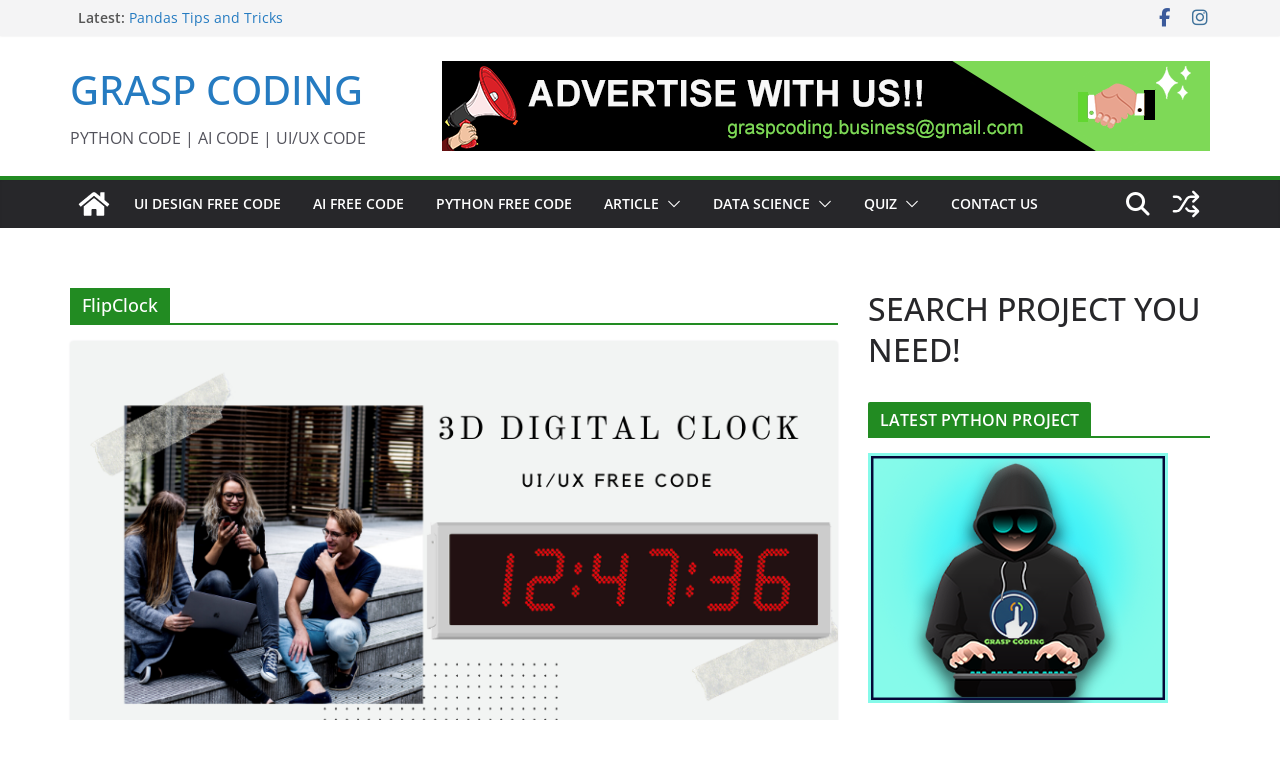

--- FILE ---
content_type: text/html; charset=utf-8
request_url: https://www.google.com/recaptcha/api2/aframe
body_size: 266
content:
<!DOCTYPE HTML><html><head><meta http-equiv="content-type" content="text/html; charset=UTF-8"></head><body><script nonce="96nSfUoDkr2nXcLCA8Ci1Q">/** Anti-fraud and anti-abuse applications only. See google.com/recaptcha */ try{var clients={'sodar':'https://pagead2.googlesyndication.com/pagead/sodar?'};window.addEventListener("message",function(a){try{if(a.source===window.parent){var b=JSON.parse(a.data);var c=clients[b['id']];if(c){var d=document.createElement('img');d.src=c+b['params']+'&rc='+(localStorage.getItem("rc::a")?sessionStorage.getItem("rc::b"):"");window.document.body.appendChild(d);sessionStorage.setItem("rc::e",parseInt(sessionStorage.getItem("rc::e")||0)+1);localStorage.setItem("rc::h",'1768957089616');}}}catch(b){}});window.parent.postMessage("_grecaptcha_ready", "*");}catch(b){}</script></body></html>